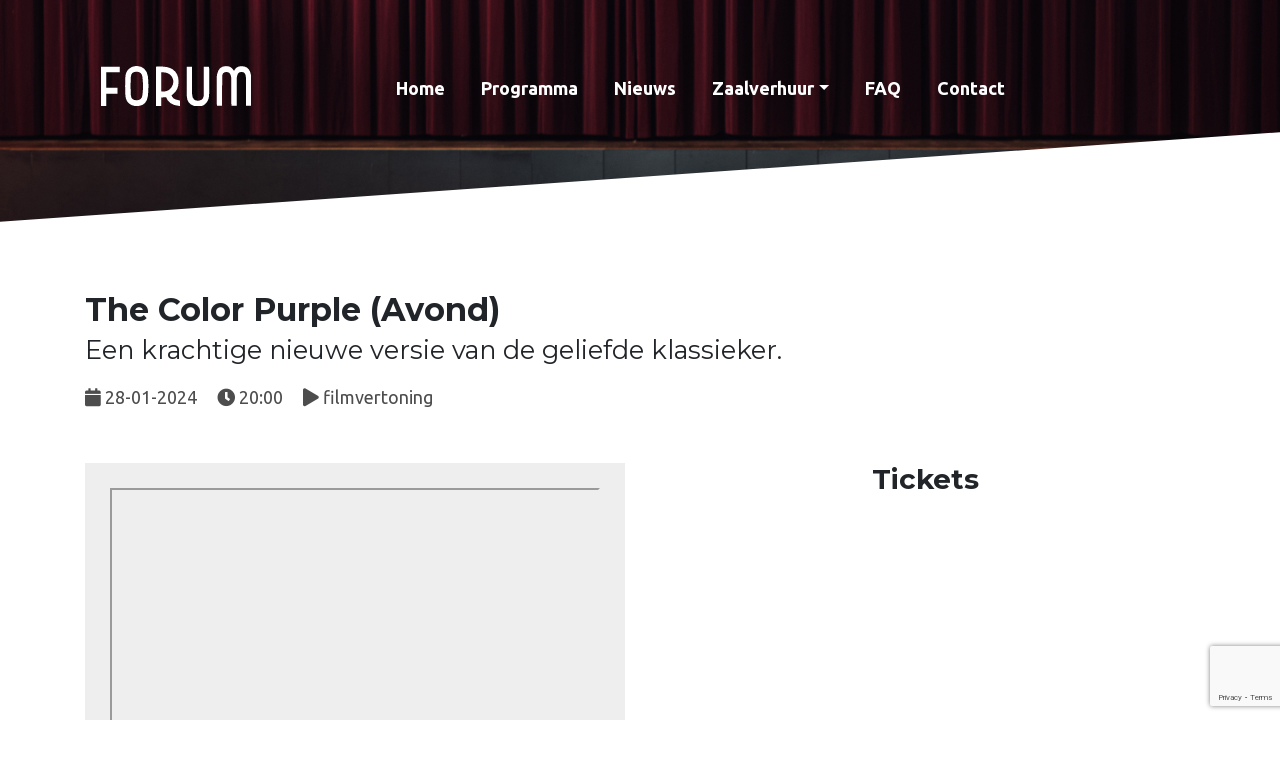

--- FILE ---
content_type: text/html; charset=UTF-8
request_url: https://forumsittard.nl/event/the-color-purple-avond-4/
body_size: 7903
content:
<!DOCTYPE html><html lang="en"><head><meta charset="utf-8"><meta name="viewport" content="width=device-width, initial-scale=1, shrink-to-fit=no"><meta http-equiv="x-ua-compatible" content="ie=edge"><link rel="apple-touch-icon" sizes="180x180" href="/wp-content/themes/forumsittard/fav/apple-touch-icon.png"><link rel="icon" type="image/png" sizes="32x32" href="/wp-content/themes/forumsittard/fav/favicon-32x32.png"><link rel="icon" type="image/png" sizes="16x16" href="/wp-content/themes/forumsittard/fav/favicon-16x16.png"><link rel="manifest" href="/wp-content/themes/forumsittard/fav/site.webmanifest"><link rel="mask-icon" href="/wp-content/themes/forumsittard/fav/safari-pinned-tab.svg" color="#5bbad5"><link rel="shortcut icon" href="/wp-content/themes/forumsittard/fav/favicon.ico"><meta name="msapplication-TileColor" content="#da532c"><meta name="msapplication-config" content="/wp-content/themes/forumsittard/fav/browserconfig.xml"><meta name="theme-color" content="#ffffff"> <script src="https://app.stager.co/public/shop/shop-widget-bundle.js"></script> <link rel="stylesheet" type="text/css" href="https://app.stager.co/public/shop/shop-widget.css"><link media="all" href="https://forumsittard.nl/wp-content/cache/autoptimize/css/autoptimize_5959337b1446047f0f2ae40899e920f3.css" rel="stylesheet"><link media="screen" href="https://forumsittard.nl/wp-content/cache/autoptimize/css/autoptimize_bc24526d9e32ffc66a4e41ba110158a2.css" rel="stylesheet"><title> The Color Purple (Avond) | Forum Sittard</title><link rel="pingback" href="https://forumsittard.nl/xmlrpc.php" /><link rel="shortcut icon" href="https://forumsittard.nl/wp-content/themes/forumsittard/img/favicon.ico"/><meta name='robots' content='index, follow, max-image-preview:large, max-snippet:-1, max-video-preview:-1' /><link rel="canonical" href="https://forumsittard.nl/event/the-color-purple-avond-4/" /><meta property="og:locale" content="nl_NL" /><meta property="og:type" content="article" /><meta property="og:title" content="The Color Purple (Avond) | Forum Sittard" /><meta property="og:description" content="The Color Purple Warner Bros. Pictures nodigt je uit om deel uit te maken van het meeslepende verhaal van drie vrouwen, van wie de levens onlosmakelijk met elkaar verbonden zijn, in The Color Purple. Deze krachtige nieuwe versie van de geliefde klassieker wordt geregisseerd door Blitz Bazawule, de veelzijdige artiest die hoge ogen scoorde met [&hellip;]" /><meta property="og:url" content="https://forumsittard.nl/event/the-color-purple-avond-4/" /><meta property="og:site_name" content="Forum Sittard" /><meta property="article:publisher" content="https://www.facebook.com/ForumSittard/" /><meta property="article:modified_time" content="2024-01-28T12:40:44+00:00" /><meta property="og:image" content="https://forumsittard.nl/wp-content/uploads/2023/12/The-Color-Purple_st_2_jpg_sd-low_2023-Warner-Bros-Entertainment-Inc-All-Rights-Reserved-Photo-Credit.jpg" /><meta property="og:image:width" content="1333" /><meta property="og:image:height" content="750" /><meta property="og:image:type" content="image/jpeg" /><meta name="twitter:card" content="summary_large_image" /><meta name="twitter:label1" content="Geschatte leestijd" /><meta name="twitter:data1" content="1 minuut" /> <script type="application/ld+json" class="yoast-schema-graph">{"@context":"https://schema.org","@graph":[{"@type":"WebPage","@id":"https://forumsittard.nl/event/the-color-purple-avond-4/","url":"https://forumsittard.nl/event/the-color-purple-avond-4/","name":"The Color Purple (Avond) | Forum Sittard","isPartOf":{"@id":"https://forumsittard.nl/#website"},"primaryImageOfPage":{"@id":"https://forumsittard.nl/event/the-color-purple-avond-4/#primaryimage"},"image":{"@id":"https://forumsittard.nl/event/the-color-purple-avond-4/#primaryimage"},"thumbnailUrl":"https://forumsittard.nl/wp-content/uploads/2023/12/The-Color-Purple_st_2_jpg_sd-low_2023-Warner-Bros-Entertainment-Inc-All-Rights-Reserved-Photo-Credit.jpg","datePublished":"2024-01-28T19:00:00+00:00","dateModified":"2024-01-28T12:40:44+00:00","breadcrumb":{"@id":"https://forumsittard.nl/event/the-color-purple-avond-4/#breadcrumb"},"inLanguage":"nl-NL","potentialAction":[{"@type":"ReadAction","target":["https://forumsittard.nl/event/the-color-purple-avond-4/"]}]},{"@type":"ImageObject","inLanguage":"nl-NL","@id":"https://forumsittard.nl/event/the-color-purple-avond-4/#primaryimage","url":"https://forumsittard.nl/wp-content/uploads/2023/12/The-Color-Purple_st_2_jpg_sd-low_2023-Warner-Bros-Entertainment-Inc-All-Rights-Reserved-Photo-Credit.jpg","contentUrl":"https://forumsittard.nl/wp-content/uploads/2023/12/The-Color-Purple_st_2_jpg_sd-low_2023-Warner-Bros-Entertainment-Inc-All-Rights-Reserved-Photo-Credit.jpg","width":1333,"height":750},{"@type":"BreadcrumbList","@id":"https://forumsittard.nl/event/the-color-purple-avond-4/#breadcrumb","itemListElement":[{"@type":"ListItem","position":1,"name":"Home","item":"https://forumsittard.nl/"},{"@type":"ListItem","position":2,"name":"Evenementen","item":"https://forumsittard.nl/event/"},{"@type":"ListItem","position":3,"name":"The Color Purple (Avond)"}]},{"@type":"WebSite","@id":"https://forumsittard.nl/#website","url":"https://forumsittard.nl/","name":"Forum Sittard","description":"Welkom bij deze evenementlocatie met historie","potentialAction":[{"@type":"SearchAction","target":{"@type":"EntryPoint","urlTemplate":"https://forumsittard.nl/?s={search_term_string}"},"query-input":{"@type":"PropertyValueSpecification","valueRequired":true,"valueName":"search_term_string"}}],"inLanguage":"nl-NL"}]}</script> <link rel='dns-prefetch' href='//cdnjs.cloudflare.com' /><link rel='dns-prefetch' href='//fonts.googleapis.com' /> <script type="text/javascript">window._wpemojiSettings = {"baseUrl":"https:\/\/s.w.org\/images\/core\/emoji\/16.0.1\/72x72\/","ext":".png","svgUrl":"https:\/\/s.w.org\/images\/core\/emoji\/16.0.1\/svg\/","svgExt":".svg","source":{"concatemoji":"https:\/\/forumsittard.nl\/wp-includes\/js\/wp-emoji-release.min.js?ver=6.8.3"}};
/*! This file is auto-generated */
!function(s,n){var o,i,e;function c(e){try{var t={supportTests:e,timestamp:(new Date).valueOf()};sessionStorage.setItem(o,JSON.stringify(t))}catch(e){}}function p(e,t,n){e.clearRect(0,0,e.canvas.width,e.canvas.height),e.fillText(t,0,0);var t=new Uint32Array(e.getImageData(0,0,e.canvas.width,e.canvas.height).data),a=(e.clearRect(0,0,e.canvas.width,e.canvas.height),e.fillText(n,0,0),new Uint32Array(e.getImageData(0,0,e.canvas.width,e.canvas.height).data));return t.every(function(e,t){return e===a[t]})}function u(e,t){e.clearRect(0,0,e.canvas.width,e.canvas.height),e.fillText(t,0,0);for(var n=e.getImageData(16,16,1,1),a=0;a<n.data.length;a++)if(0!==n.data[a])return!1;return!0}function f(e,t,n,a){switch(t){case"flag":return n(e,"\ud83c\udff3\ufe0f\u200d\u26a7\ufe0f","\ud83c\udff3\ufe0f\u200b\u26a7\ufe0f")?!1:!n(e,"\ud83c\udde8\ud83c\uddf6","\ud83c\udde8\u200b\ud83c\uddf6")&&!n(e,"\ud83c\udff4\udb40\udc67\udb40\udc62\udb40\udc65\udb40\udc6e\udb40\udc67\udb40\udc7f","\ud83c\udff4\u200b\udb40\udc67\u200b\udb40\udc62\u200b\udb40\udc65\u200b\udb40\udc6e\u200b\udb40\udc67\u200b\udb40\udc7f");case"emoji":return!a(e,"\ud83e\udedf")}return!1}function g(e,t,n,a){var r="undefined"!=typeof WorkerGlobalScope&&self instanceof WorkerGlobalScope?new OffscreenCanvas(300,150):s.createElement("canvas"),o=r.getContext("2d",{willReadFrequently:!0}),i=(o.textBaseline="top",o.font="600 32px Arial",{});return e.forEach(function(e){i[e]=t(o,e,n,a)}),i}function t(e){var t=s.createElement("script");t.src=e,t.defer=!0,s.head.appendChild(t)}"undefined"!=typeof Promise&&(o="wpEmojiSettingsSupports",i=["flag","emoji"],n.supports={everything:!0,everythingExceptFlag:!0},e=new Promise(function(e){s.addEventListener("DOMContentLoaded",e,{once:!0})}),new Promise(function(t){var n=function(){try{var e=JSON.parse(sessionStorage.getItem(o));if("object"==typeof e&&"number"==typeof e.timestamp&&(new Date).valueOf()<e.timestamp+604800&&"object"==typeof e.supportTests)return e.supportTests}catch(e){}return null}();if(!n){if("undefined"!=typeof Worker&&"undefined"!=typeof OffscreenCanvas&&"undefined"!=typeof URL&&URL.createObjectURL&&"undefined"!=typeof Blob)try{var e="postMessage("+g.toString()+"("+[JSON.stringify(i),f.toString(),p.toString(),u.toString()].join(",")+"));",a=new Blob([e],{type:"text/javascript"}),r=new Worker(URL.createObjectURL(a),{name:"wpTestEmojiSupports"});return void(r.onmessage=function(e){c(n=e.data),r.terminate(),t(n)})}catch(e){}c(n=g(i,f,p,u))}t(n)}).then(function(e){for(var t in e)n.supports[t]=e[t],n.supports.everything=n.supports.everything&&n.supports[t],"flag"!==t&&(n.supports.everythingExceptFlag=n.supports.everythingExceptFlag&&n.supports[t]);n.supports.everythingExceptFlag=n.supports.everythingExceptFlag&&!n.supports.flag,n.DOMReady=!1,n.readyCallback=function(){n.DOMReady=!0}}).then(function(){return e}).then(function(){var e;n.supports.everything||(n.readyCallback(),(e=n.source||{}).concatemoji?t(e.concatemoji):e.wpemoji&&e.twemoji&&(t(e.twemoji),t(e.wpemoji)))}))}((window,document),window._wpemojiSettings);</script> <link rel='stylesheet' id='wpb-google-fonts-css' href='https://fonts.googleapis.com/css?family=Montserrat%3A300%2C400%2C700%7CUbuntu%3A300%2C400%2C700&#038;ver=6.8.3' type='text/css' media='all' /> <script type="text/javascript" src="https://forumsittard.nl/wp-includes/js/jquery/jquery.min.js?ver=3.7.1" id="jquery-core-js"></script> <script type="text/javascript" src="https://forumsittard.nl/wp-includes/js/jquery/jquery-migrate.min.js?ver=3.4.1" id="jquery-migrate-js"></script> <script></script><link rel="https://api.w.org/" href="https://forumsittard.nl/wp-json/" /><link rel="EditURI" type="application/rsd+xml" title="RSD" href="https://forumsittard.nl/xmlrpc.php?rsd" /><link rel='shortlink' href='https://forumsittard.nl/?p=7838' /><link rel="alternate" title="oEmbed (JSON)" type="application/json+oembed" href="https://forumsittard.nl/wp-json/oembed/1.0/embed?url=https%3A%2F%2Fforumsittard.nl%2Fevent%2Fthe-color-purple-avond-4%2F" /><link rel="alternate" title="oEmbed (XML)" type="text/xml+oembed" href="https://forumsittard.nl/wp-json/oembed/1.0/embed?url=https%3A%2F%2Fforumsittard.nl%2Fevent%2Fthe-color-purple-avond-4%2F&#038;format=xml" /><meta name="generator" content="Powered by WPBakery Page Builder - drag and drop page builder for WordPress."/><style type="text/css" id="wp-custom-css">div#header {

background-image: url('/wp-content/uploads/2023/06/header3.jpg');

}</style><noscript><style>.wpb_animate_when_almost_visible { opacity: 1; }</style></noscript></head><body data-rsssl=1 class="wp-singular event-template-default single single-event postid-7838 wp-theme-forumsittard the-color-purple-avond-4 wpb-js-composer js-comp-ver-7.9 vc_responsive"><div id="header"><div class="container"><div class="row p-3"><div class="col-lg-3 "> <a href="/"><img src="https://forumsittard.nl/wp-content/themes/forumsittard/images/logo.svg" width="" height="" alt="" /></a></div><div class="col-lg-9 "><nav class="navbar navbar-expand-lg navbar-dark "> <button class="navbar-toggler" type="button" data-toggle="collapse" data-target="#primaryNav" aria-controls="primaryNav" aria-expanded="false" aria-label="Toggle navigation"> <i class="fas fa-bars"></i> </button><div class="collapse navbar-collapse" id="primaryNav"><ul id="menu-hoofdmenu" class="navbar-nav mr-auto"><li id="menu-item-15" class="menu-item menu-item-type-post_type menu-item-object-page menu-item-home menu-item-15 nav-item"><a href="https://forumsittard.nl/" class="nav-link">Home</a><li id="menu-item-18" class="menu-item menu-item-type-post_type menu-item-object-page menu-item-18 nav-item"><a href="https://forumsittard.nl/programma/" class="nav-link">Programma</a><li id="menu-item-22" class="menu-item menu-item-type-custom menu-item-object-custom menu-item-22 nav-item"><a href="/category/nieuws/" class="nav-link">Nieuws</a><li id="menu-item-5103" class="menu-item menu-item-type-post_type menu-item-object-page menu-item-has-children menu-item-5103 nav-item dropdown"><a href="https://forumsittard.nl/zaalverhuur/" class="nav-link dropdown-toggle" data-toggle="dropdown">Zaalverhuur</a><div class="dropdown-menu"> <a href="https://forumsittard.nl/grote-zaal/" class="dropdown-item">Grote zaal</a><a href="https://forumsittard.nl/kleine-zaal/" class="dropdown-item">Kleine zaal</a></div><li id="menu-item-362" class="menu-item menu-item-type-custom menu-item-object-custom menu-item-362 nav-item"><a href="/faqitems/" class="nav-link">FAQ</a><li id="menu-item-16" class="menu-item menu-item-type-post_type menu-item-object-page menu-item-16 nav-item"><a href="https://forumsittard.nl/contact/" class="nav-link">Contact</a></ul></div></nav></div></div></div><div class="header-skew"></div></div><div class="content container"><div class="row mb-5"><div class="col"><h2 class="mb-0">The Color Purple (Avond)<br /> <small>Een krachtige nieuwe versie van de geliefde klassieker.</small></h2><div><ul class="programma-content-icons pt-3 pb-3"><li><i class="fas fa-calendar"></i> 28-01-2024</li><li><i class="fas fa-clock"></i> 20:00</li><li><i class="fas fa-play"></i> filmvertoning</li></ul></div></div></div><div class="row"><div class="col-lg-6"><div class="text-center text-md-left clearfix d-block d-lg-none" style="position:relative;top:-30px;"> <a class="eye_button default" href="#tickets">Tickets <i class="fas fa-angle-down fa-2x"></i></a></div><div class="event-info"> <iframe class="w-100 mb-2" style="min-height: 280px;" src="//www.youtube.com/embed/VWNIaCATwgw" allowfullscreen></iframe><p><strong>The Color Purple</strong><br /> Warner Bros. Pictures nodigt je uit om deel uit te maken van het meeslepende verhaal van drie vrouwen, van wie de levens onlosmakelijk met elkaar verbonden zijn, in The Color Purple. Deze krachtige nieuwe versie van de geliefde klassieker wordt geregisseerd door Blitz Bazawule, de veelzijdige artiest die hoge ogen scoorde met zijn eerste speelfilm The Burial of Kojo. Het sterrenteam van producenten bestaat uit Oprah Winfrey, Steven Spielberg, Scott Sanders en Quincy Jones.</p><p><strong>Cast The Color Purple</strong><br /> De hoofdrollen in “The Color Purple” worden vertolkt door de voor een Oscar genomineerde Taraji P. Henson (“The Curious Case of Benjamin Button”), winnaar van een SAG Award en voor een Tony Award genomineerde Danielle Brooks (“The Color Purple”, “Orange Is the New Black”), de voor een Tony genomineerde Emmy-winnaar Colman Domingo (“Euphoria”, “Ma Rainey’s Black Bottom”), de voor een Tony genomineerde Corey Hawkins (“Six Degrees of Separation”, “In the Heights”), de met een Oscar en een Grammy onderscheiden zangeres H.E.R. (“Judas and the Black Messiah”), de voor een Grammy genomineerde Halle Bailey (“The Little Mermaid”), de voor een Oscar genomineerde Aunjanue Ellis-Taylor (“King Richard”, “Ray”) en de met een Grammy onderscheiden zangeres Fantasia Barrino voor wie het haar eerste speelfilm is.</p><p>De muziek is van de voor een Oscar genomineerde Kris Bowers (“King Richard”, “Green Book”, korte documentaire “A Concerto Is a Conversation”).</p><p><strong>Tickets:</strong><br /> Kaarten zijn online te bestellen voor:<br /> €12,- filmticket.</p><p><strong>Tijdschema:</strong><br /> Deuren open: 19.30 uur.<br /> Start film: 20.00 uur.<br /> Verwachte eindtijd: 22:50 uur.</p><p><strong>Kijkwijzer</strong><br /> Kijkwijzer 12 jaar en ouder</p><p><strong>Let op:</strong><br /> Het Forum is een cashless locatie, het is alleen mogelijk om te pinnen. Onze bar heeft een ruim assortiment aan drankjes en snacks.</p></div></div><div class="col-lg-6"><a name="tickets"></a><h3 class="mb-4 text-center text-tickets">Tickets</h3><div id="StagerShop"></div> <script>// for live change shop ID to 350, test shop ID 7207
                                    initStagerShop({
                                        mountElementId: 'StagerShop',
                                        renderType: 'embedded',
                                        shopId: 350,
                                        width: '100%',
                                        eventId: 111370663,
                                        initialLoadPage: 'single-event',
                                        cookieBannerEnabled: false
                                    });</script> </div></div></div><div id="footer"><div class="footer-skew"></div><div class="footer-newsletter"><div class="container"><div class="row"><div class="col-md-10 offset-1"><div class="pillbg"><div class="row"><div class="col-md-6"><h2>Meld je aan voor de nieuwsbrief:</h2></div><div class="col-md-6"><div id="mc_embed_signup"><form action="https://foroxity.us17.list-manage.com/subscribe/post?u=76392fe5d470f743aa599d307&amp;id=dae52eb6e3" method="post" id="mc-embedded-subscribe-form" name="mc-embedded-subscribe-form" class="validate" target="_blank" novalidate><table width="100%"><tr><td> <input type="email" value="" name="EMAIL" class="required email" id="mce-EMAIL"><div style="position: absolute; left: -5000px;" aria-hidden="true"><input type="text" name="b_76392fe5d470f743aa599d307_dae52eb6e3" tabindex="-1" value=""></div></td><td width="20px"> <button type="submit" name="subscribe" id="mc-embedded-subscribe" class="button"><i class="fas fa-angle-right fa-lg"></i></button></td></tr></table></form></div></div></div></div></div></div></div></div><div class="footer-content"><div class="container"><div class="row"><div class="col-md-8"> <a href="/"><img src="https://forumsittard.nl/wp-content/themes/forumsittard/images/logo-donker.svg" width="" height="" alt="" /></a><div class="textwidget"><p>Een prachtige, luxe filmzaal in het hartje van Sittard. Sfeervol sinds 1929, met de technologie van nu. Winnaar European ICTA award &#8216;Best Classic Cinema of the Year&#8217; 2023.</p></div></div><div class="col-md-4"><div class="menu-footermenu-container"><ul id="menu-footermenu" class="menu"><li id="menu-item-306" class="menu-item menu-item-type-post_type menu-item-object-page menu-item-home menu-item-306"><a href="https://forumsittard.nl/">Home</a></li><li id="menu-item-305" class="menu-item menu-item-type-post_type menu-item-object-page menu-item-305"><a href="https://forumsittard.nl/programma/">Programma</a></li><li id="menu-item-304" class="menu-item menu-item-type-post_type menu-item-object-page menu-item-304"><a href="https://forumsittard.nl/zaalverhuur/">Zaalverhuur</a></li><li id="menu-item-2797" class="menu-item menu-item-type-post_type menu-item-object-page menu-item-2797"><a href="https://forumsittard.nl/privacy/">Privacy</a></li><li id="menu-item-307" class="menu-item menu-item-type-post_type menu-item-object-page menu-item-307"><a href="https://forumsittard.nl/contact/">Contact</a></li></ul></div></div></div><div class="row"><div class="col-md-8"><ul class="footer-address"><li><i class="fas fa-map-marker"></i> Engelenkampstraat 68, Sittard</li><li><i class="fas fa-phone"></i> <a href="tel:00319002228888">0900 - 2228888 (40 cpm)</a></li><li><i class="fas fa-envelope-open"></i> <a href="mailto:office@forumsittard.nl">office@forumsittard.nl</a></li></ul></div><div class="col-md-4 text-left"><ul class="footer-social"><li><a href="https://www.facebook.com/ForumSittard/" target="_blank"><i class="fab fa-facebook-square"></i></a></li></ul></div></div></div></div><div class="footer-line"></div></div> <script type="speculationrules">{"prefetch":[{"source":"document","where":{"and":[{"href_matches":"\/*"},{"not":{"href_matches":["\/wp-*.php","\/wp-admin\/*","\/wp-content\/uploads\/*","\/wp-content\/*","\/wp-content\/plugins\/*","\/wp-content\/themes\/forumsittard\/*","\/*\\?(.+)"]}},{"not":{"selector_matches":"a[rel~=\"nofollow\"]"}},{"not":{"selector_matches":".no-prefetch, .no-prefetch a"}}]},"eagerness":"conservative"}]}</script> <script type="text/javascript" src="https://forumsittard.nl/wp-includes/js/dist/hooks.min.js?ver=4d63a3d491d11ffd8ac6" id="wp-hooks-js"></script> <script type="text/javascript" src="https://forumsittard.nl/wp-includes/js/dist/i18n.min.js?ver=5e580eb46a90c2b997e6" id="wp-i18n-js"></script> <script type="text/javascript" id="wp-i18n-js-after">wp.i18n.setLocaleData( { 'text direction\u0004ltr': [ 'ltr' ] } );</script> <script type="text/javascript" src="https://forumsittard.nl/wp-content/plugins/contact-form-7/includes/swv/js/index.js?ver=6.1" id="swv-js"></script> <script type="text/javascript" id="contact-form-7-js-translations">( function( domain, translations ) {
	var localeData = translations.locale_data[ domain ] || translations.locale_data.messages;
	localeData[""].domain = domain;
	wp.i18n.setLocaleData( localeData, domain );
} )( "contact-form-7", {"translation-revision-date":"2025-06-26 09:46:55+0000","generator":"GlotPress\/4.0.1","domain":"messages","locale_data":{"messages":{"":{"domain":"messages","plural-forms":"nplurals=2; plural=n != 1;","lang":"nl"},"This contact form is placed in the wrong place.":["Dit contactformulier staat op de verkeerde plek."],"Error:":["Fout:"]}},"comment":{"reference":"includes\/js\/index.js"}} );</script> <script type="text/javascript" id="contact-form-7-js-before">var wpcf7 = {
    "api": {
        "root": "https:\/\/forumsittard.nl\/wp-json\/",
        "namespace": "contact-form-7\/v1"
    },
    "cached": 1
};</script> <script type="text/javascript" src="https://forumsittard.nl/wp-content/plugins/contact-form-7/includes/js/index.js?ver=6.1" id="contact-form-7-js"></script> <script type="text/javascript" src="//cdnjs.cloudflare.com/ajax/libs/popper.js/1.12.3/umd/popper.min.js?ver=1.12.3" id="popper-js"></script> <script type="text/javascript" src="https://forumsittard.nl/wp-content/themes/forumsittard/js/bootstrap.min.js?ver=3.3.7" id="bootstrap-js"></script> <script type="text/javascript" src="https://forumsittard.nl/wp-content/themes/forumsittard/js/site.js?ver=0.0.1" id="site-js"></script> <script type="text/javascript" src="https://www.google.com/recaptcha/api.js?render=6LcBWGQfAAAAANAh374865lghAqSnrqt9UJR79iZ&amp;ver=3.0" id="google-recaptcha-js"></script> <script type="text/javascript" src="https://forumsittard.nl/wp-includes/js/dist/vendor/wp-polyfill.min.js?ver=3.15.0" id="wp-polyfill-js"></script> <script type="text/javascript" id="wpcf7-recaptcha-js-before">var wpcf7_recaptcha = {
    "sitekey": "6LcBWGQfAAAAANAh374865lghAqSnrqt9UJR79iZ",
    "actions": {
        "homepage": "homepage",
        "contactform": "contactform"
    }
};</script> <script type="text/javascript" src="https://forumsittard.nl/wp-content/plugins/contact-form-7/modules/recaptcha/index.js?ver=6.1" id="wpcf7-recaptcha-js"></script> <script></script> <script type="text/javascript">// Set to the same value as the web property used on the site
            var gaProperty = 'UA-133433078-1';

            // Disable tracking if the opt-out cookie exists.
            var disableStr = 'ga-disable-' + gaProperty;
            if (document.cookie.indexOf(disableStr + '=true') > -1) {
                window[disableStr] = true;
            }

            // Opt-out function
            function gaOptout() {
                document.cookie = disableStr + '=true; expires=Thu, 31 Dec 2099 23:59:59 UTC; path=/';
                window[disableStr] = true;
                alert('Je bent afgemeld voor Google Analytics');
            }</script>  <script>(function(i,s,o,g,r,a,m){i['GoogleAnalyticsObject']=r;i[r]=i[r]||function(){
                (i[r].q=i[r].q||[]).push(arguments)},i[r].l=1*new Date();a=s.createElement(o),
                m=s.getElementsByTagName(o)[0];a.async=1;a.src=g;m.parentNode.insertBefore(a,m)
            })(window,document,'script','https://www.google-analytics.com/analytics.js','ga');

            ga('create', 'UA-133433078-1', 'auto');
            ga('set', 'anonymizeIp', true);
            ga('send', 'pageview');</script> </body></html>
<!-- *´¨)
     ¸.•´¸.•*´¨) ¸.•*¨)
     (¸.•´ (¸.•` ¤ Comet Cache is Fully Functional ¤ ´¨) -->

<!-- Cache File Version Salt:       n/a -->

<!-- Cache File URL:                https://forumsittard.nl/event/the-color-purple-avond-4/ -->
<!-- Cache File Path:               /cache/comet-cache/cache/https/forumsittard-nl/event/the-color-purple-avond-4.html -->

<!-- Cache File Generated Via:      HTTP request -->
<!-- Cache File Generated On:       Jan 21st, 2026 @ 1:05 pm UTC -->
<!-- Cache File Generated In:       0.46680 seconds -->

<!-- Cache File Expires On:         Jan 21st, 2026 @ 1:20 pm UTC -->
<!-- Cache File Auto-Rebuild On:    Jan 21st, 2026 @ 1:20 pm UTC -->

--- FILE ---
content_type: text/html; charset=utf-8
request_url: https://www.google.com/recaptcha/api2/anchor?ar=1&k=6LcBWGQfAAAAANAh374865lghAqSnrqt9UJR79iZ&co=aHR0cHM6Ly9mb3J1bXNpdHRhcmQubmw6NDQz&hl=en&v=PoyoqOPhxBO7pBk68S4YbpHZ&size=invisible&anchor-ms=20000&execute-ms=30000&cb=h0aena9twv3u
body_size: 48730
content:
<!DOCTYPE HTML><html dir="ltr" lang="en"><head><meta http-equiv="Content-Type" content="text/html; charset=UTF-8">
<meta http-equiv="X-UA-Compatible" content="IE=edge">
<title>reCAPTCHA</title>
<style type="text/css">
/* cyrillic-ext */
@font-face {
  font-family: 'Roboto';
  font-style: normal;
  font-weight: 400;
  font-stretch: 100%;
  src: url(//fonts.gstatic.com/s/roboto/v48/KFO7CnqEu92Fr1ME7kSn66aGLdTylUAMa3GUBHMdazTgWw.woff2) format('woff2');
  unicode-range: U+0460-052F, U+1C80-1C8A, U+20B4, U+2DE0-2DFF, U+A640-A69F, U+FE2E-FE2F;
}
/* cyrillic */
@font-face {
  font-family: 'Roboto';
  font-style: normal;
  font-weight: 400;
  font-stretch: 100%;
  src: url(//fonts.gstatic.com/s/roboto/v48/KFO7CnqEu92Fr1ME7kSn66aGLdTylUAMa3iUBHMdazTgWw.woff2) format('woff2');
  unicode-range: U+0301, U+0400-045F, U+0490-0491, U+04B0-04B1, U+2116;
}
/* greek-ext */
@font-face {
  font-family: 'Roboto';
  font-style: normal;
  font-weight: 400;
  font-stretch: 100%;
  src: url(//fonts.gstatic.com/s/roboto/v48/KFO7CnqEu92Fr1ME7kSn66aGLdTylUAMa3CUBHMdazTgWw.woff2) format('woff2');
  unicode-range: U+1F00-1FFF;
}
/* greek */
@font-face {
  font-family: 'Roboto';
  font-style: normal;
  font-weight: 400;
  font-stretch: 100%;
  src: url(//fonts.gstatic.com/s/roboto/v48/KFO7CnqEu92Fr1ME7kSn66aGLdTylUAMa3-UBHMdazTgWw.woff2) format('woff2');
  unicode-range: U+0370-0377, U+037A-037F, U+0384-038A, U+038C, U+038E-03A1, U+03A3-03FF;
}
/* math */
@font-face {
  font-family: 'Roboto';
  font-style: normal;
  font-weight: 400;
  font-stretch: 100%;
  src: url(//fonts.gstatic.com/s/roboto/v48/KFO7CnqEu92Fr1ME7kSn66aGLdTylUAMawCUBHMdazTgWw.woff2) format('woff2');
  unicode-range: U+0302-0303, U+0305, U+0307-0308, U+0310, U+0312, U+0315, U+031A, U+0326-0327, U+032C, U+032F-0330, U+0332-0333, U+0338, U+033A, U+0346, U+034D, U+0391-03A1, U+03A3-03A9, U+03B1-03C9, U+03D1, U+03D5-03D6, U+03F0-03F1, U+03F4-03F5, U+2016-2017, U+2034-2038, U+203C, U+2040, U+2043, U+2047, U+2050, U+2057, U+205F, U+2070-2071, U+2074-208E, U+2090-209C, U+20D0-20DC, U+20E1, U+20E5-20EF, U+2100-2112, U+2114-2115, U+2117-2121, U+2123-214F, U+2190, U+2192, U+2194-21AE, U+21B0-21E5, U+21F1-21F2, U+21F4-2211, U+2213-2214, U+2216-22FF, U+2308-230B, U+2310, U+2319, U+231C-2321, U+2336-237A, U+237C, U+2395, U+239B-23B7, U+23D0, U+23DC-23E1, U+2474-2475, U+25AF, U+25B3, U+25B7, U+25BD, U+25C1, U+25CA, U+25CC, U+25FB, U+266D-266F, U+27C0-27FF, U+2900-2AFF, U+2B0E-2B11, U+2B30-2B4C, U+2BFE, U+3030, U+FF5B, U+FF5D, U+1D400-1D7FF, U+1EE00-1EEFF;
}
/* symbols */
@font-face {
  font-family: 'Roboto';
  font-style: normal;
  font-weight: 400;
  font-stretch: 100%;
  src: url(//fonts.gstatic.com/s/roboto/v48/KFO7CnqEu92Fr1ME7kSn66aGLdTylUAMaxKUBHMdazTgWw.woff2) format('woff2');
  unicode-range: U+0001-000C, U+000E-001F, U+007F-009F, U+20DD-20E0, U+20E2-20E4, U+2150-218F, U+2190, U+2192, U+2194-2199, U+21AF, U+21E6-21F0, U+21F3, U+2218-2219, U+2299, U+22C4-22C6, U+2300-243F, U+2440-244A, U+2460-24FF, U+25A0-27BF, U+2800-28FF, U+2921-2922, U+2981, U+29BF, U+29EB, U+2B00-2BFF, U+4DC0-4DFF, U+FFF9-FFFB, U+10140-1018E, U+10190-1019C, U+101A0, U+101D0-101FD, U+102E0-102FB, U+10E60-10E7E, U+1D2C0-1D2D3, U+1D2E0-1D37F, U+1F000-1F0FF, U+1F100-1F1AD, U+1F1E6-1F1FF, U+1F30D-1F30F, U+1F315, U+1F31C, U+1F31E, U+1F320-1F32C, U+1F336, U+1F378, U+1F37D, U+1F382, U+1F393-1F39F, U+1F3A7-1F3A8, U+1F3AC-1F3AF, U+1F3C2, U+1F3C4-1F3C6, U+1F3CA-1F3CE, U+1F3D4-1F3E0, U+1F3ED, U+1F3F1-1F3F3, U+1F3F5-1F3F7, U+1F408, U+1F415, U+1F41F, U+1F426, U+1F43F, U+1F441-1F442, U+1F444, U+1F446-1F449, U+1F44C-1F44E, U+1F453, U+1F46A, U+1F47D, U+1F4A3, U+1F4B0, U+1F4B3, U+1F4B9, U+1F4BB, U+1F4BF, U+1F4C8-1F4CB, U+1F4D6, U+1F4DA, U+1F4DF, U+1F4E3-1F4E6, U+1F4EA-1F4ED, U+1F4F7, U+1F4F9-1F4FB, U+1F4FD-1F4FE, U+1F503, U+1F507-1F50B, U+1F50D, U+1F512-1F513, U+1F53E-1F54A, U+1F54F-1F5FA, U+1F610, U+1F650-1F67F, U+1F687, U+1F68D, U+1F691, U+1F694, U+1F698, U+1F6AD, U+1F6B2, U+1F6B9-1F6BA, U+1F6BC, U+1F6C6-1F6CF, U+1F6D3-1F6D7, U+1F6E0-1F6EA, U+1F6F0-1F6F3, U+1F6F7-1F6FC, U+1F700-1F7FF, U+1F800-1F80B, U+1F810-1F847, U+1F850-1F859, U+1F860-1F887, U+1F890-1F8AD, U+1F8B0-1F8BB, U+1F8C0-1F8C1, U+1F900-1F90B, U+1F93B, U+1F946, U+1F984, U+1F996, U+1F9E9, U+1FA00-1FA6F, U+1FA70-1FA7C, U+1FA80-1FA89, U+1FA8F-1FAC6, U+1FACE-1FADC, U+1FADF-1FAE9, U+1FAF0-1FAF8, U+1FB00-1FBFF;
}
/* vietnamese */
@font-face {
  font-family: 'Roboto';
  font-style: normal;
  font-weight: 400;
  font-stretch: 100%;
  src: url(//fonts.gstatic.com/s/roboto/v48/KFO7CnqEu92Fr1ME7kSn66aGLdTylUAMa3OUBHMdazTgWw.woff2) format('woff2');
  unicode-range: U+0102-0103, U+0110-0111, U+0128-0129, U+0168-0169, U+01A0-01A1, U+01AF-01B0, U+0300-0301, U+0303-0304, U+0308-0309, U+0323, U+0329, U+1EA0-1EF9, U+20AB;
}
/* latin-ext */
@font-face {
  font-family: 'Roboto';
  font-style: normal;
  font-weight: 400;
  font-stretch: 100%;
  src: url(//fonts.gstatic.com/s/roboto/v48/KFO7CnqEu92Fr1ME7kSn66aGLdTylUAMa3KUBHMdazTgWw.woff2) format('woff2');
  unicode-range: U+0100-02BA, U+02BD-02C5, U+02C7-02CC, U+02CE-02D7, U+02DD-02FF, U+0304, U+0308, U+0329, U+1D00-1DBF, U+1E00-1E9F, U+1EF2-1EFF, U+2020, U+20A0-20AB, U+20AD-20C0, U+2113, U+2C60-2C7F, U+A720-A7FF;
}
/* latin */
@font-face {
  font-family: 'Roboto';
  font-style: normal;
  font-weight: 400;
  font-stretch: 100%;
  src: url(//fonts.gstatic.com/s/roboto/v48/KFO7CnqEu92Fr1ME7kSn66aGLdTylUAMa3yUBHMdazQ.woff2) format('woff2');
  unicode-range: U+0000-00FF, U+0131, U+0152-0153, U+02BB-02BC, U+02C6, U+02DA, U+02DC, U+0304, U+0308, U+0329, U+2000-206F, U+20AC, U+2122, U+2191, U+2193, U+2212, U+2215, U+FEFF, U+FFFD;
}
/* cyrillic-ext */
@font-face {
  font-family: 'Roboto';
  font-style: normal;
  font-weight: 500;
  font-stretch: 100%;
  src: url(//fonts.gstatic.com/s/roboto/v48/KFO7CnqEu92Fr1ME7kSn66aGLdTylUAMa3GUBHMdazTgWw.woff2) format('woff2');
  unicode-range: U+0460-052F, U+1C80-1C8A, U+20B4, U+2DE0-2DFF, U+A640-A69F, U+FE2E-FE2F;
}
/* cyrillic */
@font-face {
  font-family: 'Roboto';
  font-style: normal;
  font-weight: 500;
  font-stretch: 100%;
  src: url(//fonts.gstatic.com/s/roboto/v48/KFO7CnqEu92Fr1ME7kSn66aGLdTylUAMa3iUBHMdazTgWw.woff2) format('woff2');
  unicode-range: U+0301, U+0400-045F, U+0490-0491, U+04B0-04B1, U+2116;
}
/* greek-ext */
@font-face {
  font-family: 'Roboto';
  font-style: normal;
  font-weight: 500;
  font-stretch: 100%;
  src: url(//fonts.gstatic.com/s/roboto/v48/KFO7CnqEu92Fr1ME7kSn66aGLdTylUAMa3CUBHMdazTgWw.woff2) format('woff2');
  unicode-range: U+1F00-1FFF;
}
/* greek */
@font-face {
  font-family: 'Roboto';
  font-style: normal;
  font-weight: 500;
  font-stretch: 100%;
  src: url(//fonts.gstatic.com/s/roboto/v48/KFO7CnqEu92Fr1ME7kSn66aGLdTylUAMa3-UBHMdazTgWw.woff2) format('woff2');
  unicode-range: U+0370-0377, U+037A-037F, U+0384-038A, U+038C, U+038E-03A1, U+03A3-03FF;
}
/* math */
@font-face {
  font-family: 'Roboto';
  font-style: normal;
  font-weight: 500;
  font-stretch: 100%;
  src: url(//fonts.gstatic.com/s/roboto/v48/KFO7CnqEu92Fr1ME7kSn66aGLdTylUAMawCUBHMdazTgWw.woff2) format('woff2');
  unicode-range: U+0302-0303, U+0305, U+0307-0308, U+0310, U+0312, U+0315, U+031A, U+0326-0327, U+032C, U+032F-0330, U+0332-0333, U+0338, U+033A, U+0346, U+034D, U+0391-03A1, U+03A3-03A9, U+03B1-03C9, U+03D1, U+03D5-03D6, U+03F0-03F1, U+03F4-03F5, U+2016-2017, U+2034-2038, U+203C, U+2040, U+2043, U+2047, U+2050, U+2057, U+205F, U+2070-2071, U+2074-208E, U+2090-209C, U+20D0-20DC, U+20E1, U+20E5-20EF, U+2100-2112, U+2114-2115, U+2117-2121, U+2123-214F, U+2190, U+2192, U+2194-21AE, U+21B0-21E5, U+21F1-21F2, U+21F4-2211, U+2213-2214, U+2216-22FF, U+2308-230B, U+2310, U+2319, U+231C-2321, U+2336-237A, U+237C, U+2395, U+239B-23B7, U+23D0, U+23DC-23E1, U+2474-2475, U+25AF, U+25B3, U+25B7, U+25BD, U+25C1, U+25CA, U+25CC, U+25FB, U+266D-266F, U+27C0-27FF, U+2900-2AFF, U+2B0E-2B11, U+2B30-2B4C, U+2BFE, U+3030, U+FF5B, U+FF5D, U+1D400-1D7FF, U+1EE00-1EEFF;
}
/* symbols */
@font-face {
  font-family: 'Roboto';
  font-style: normal;
  font-weight: 500;
  font-stretch: 100%;
  src: url(//fonts.gstatic.com/s/roboto/v48/KFO7CnqEu92Fr1ME7kSn66aGLdTylUAMaxKUBHMdazTgWw.woff2) format('woff2');
  unicode-range: U+0001-000C, U+000E-001F, U+007F-009F, U+20DD-20E0, U+20E2-20E4, U+2150-218F, U+2190, U+2192, U+2194-2199, U+21AF, U+21E6-21F0, U+21F3, U+2218-2219, U+2299, U+22C4-22C6, U+2300-243F, U+2440-244A, U+2460-24FF, U+25A0-27BF, U+2800-28FF, U+2921-2922, U+2981, U+29BF, U+29EB, U+2B00-2BFF, U+4DC0-4DFF, U+FFF9-FFFB, U+10140-1018E, U+10190-1019C, U+101A0, U+101D0-101FD, U+102E0-102FB, U+10E60-10E7E, U+1D2C0-1D2D3, U+1D2E0-1D37F, U+1F000-1F0FF, U+1F100-1F1AD, U+1F1E6-1F1FF, U+1F30D-1F30F, U+1F315, U+1F31C, U+1F31E, U+1F320-1F32C, U+1F336, U+1F378, U+1F37D, U+1F382, U+1F393-1F39F, U+1F3A7-1F3A8, U+1F3AC-1F3AF, U+1F3C2, U+1F3C4-1F3C6, U+1F3CA-1F3CE, U+1F3D4-1F3E0, U+1F3ED, U+1F3F1-1F3F3, U+1F3F5-1F3F7, U+1F408, U+1F415, U+1F41F, U+1F426, U+1F43F, U+1F441-1F442, U+1F444, U+1F446-1F449, U+1F44C-1F44E, U+1F453, U+1F46A, U+1F47D, U+1F4A3, U+1F4B0, U+1F4B3, U+1F4B9, U+1F4BB, U+1F4BF, U+1F4C8-1F4CB, U+1F4D6, U+1F4DA, U+1F4DF, U+1F4E3-1F4E6, U+1F4EA-1F4ED, U+1F4F7, U+1F4F9-1F4FB, U+1F4FD-1F4FE, U+1F503, U+1F507-1F50B, U+1F50D, U+1F512-1F513, U+1F53E-1F54A, U+1F54F-1F5FA, U+1F610, U+1F650-1F67F, U+1F687, U+1F68D, U+1F691, U+1F694, U+1F698, U+1F6AD, U+1F6B2, U+1F6B9-1F6BA, U+1F6BC, U+1F6C6-1F6CF, U+1F6D3-1F6D7, U+1F6E0-1F6EA, U+1F6F0-1F6F3, U+1F6F7-1F6FC, U+1F700-1F7FF, U+1F800-1F80B, U+1F810-1F847, U+1F850-1F859, U+1F860-1F887, U+1F890-1F8AD, U+1F8B0-1F8BB, U+1F8C0-1F8C1, U+1F900-1F90B, U+1F93B, U+1F946, U+1F984, U+1F996, U+1F9E9, U+1FA00-1FA6F, U+1FA70-1FA7C, U+1FA80-1FA89, U+1FA8F-1FAC6, U+1FACE-1FADC, U+1FADF-1FAE9, U+1FAF0-1FAF8, U+1FB00-1FBFF;
}
/* vietnamese */
@font-face {
  font-family: 'Roboto';
  font-style: normal;
  font-weight: 500;
  font-stretch: 100%;
  src: url(//fonts.gstatic.com/s/roboto/v48/KFO7CnqEu92Fr1ME7kSn66aGLdTylUAMa3OUBHMdazTgWw.woff2) format('woff2');
  unicode-range: U+0102-0103, U+0110-0111, U+0128-0129, U+0168-0169, U+01A0-01A1, U+01AF-01B0, U+0300-0301, U+0303-0304, U+0308-0309, U+0323, U+0329, U+1EA0-1EF9, U+20AB;
}
/* latin-ext */
@font-face {
  font-family: 'Roboto';
  font-style: normal;
  font-weight: 500;
  font-stretch: 100%;
  src: url(//fonts.gstatic.com/s/roboto/v48/KFO7CnqEu92Fr1ME7kSn66aGLdTylUAMa3KUBHMdazTgWw.woff2) format('woff2');
  unicode-range: U+0100-02BA, U+02BD-02C5, U+02C7-02CC, U+02CE-02D7, U+02DD-02FF, U+0304, U+0308, U+0329, U+1D00-1DBF, U+1E00-1E9F, U+1EF2-1EFF, U+2020, U+20A0-20AB, U+20AD-20C0, U+2113, U+2C60-2C7F, U+A720-A7FF;
}
/* latin */
@font-face {
  font-family: 'Roboto';
  font-style: normal;
  font-weight: 500;
  font-stretch: 100%;
  src: url(//fonts.gstatic.com/s/roboto/v48/KFO7CnqEu92Fr1ME7kSn66aGLdTylUAMa3yUBHMdazQ.woff2) format('woff2');
  unicode-range: U+0000-00FF, U+0131, U+0152-0153, U+02BB-02BC, U+02C6, U+02DA, U+02DC, U+0304, U+0308, U+0329, U+2000-206F, U+20AC, U+2122, U+2191, U+2193, U+2212, U+2215, U+FEFF, U+FFFD;
}
/* cyrillic-ext */
@font-face {
  font-family: 'Roboto';
  font-style: normal;
  font-weight: 900;
  font-stretch: 100%;
  src: url(//fonts.gstatic.com/s/roboto/v48/KFO7CnqEu92Fr1ME7kSn66aGLdTylUAMa3GUBHMdazTgWw.woff2) format('woff2');
  unicode-range: U+0460-052F, U+1C80-1C8A, U+20B4, U+2DE0-2DFF, U+A640-A69F, U+FE2E-FE2F;
}
/* cyrillic */
@font-face {
  font-family: 'Roboto';
  font-style: normal;
  font-weight: 900;
  font-stretch: 100%;
  src: url(//fonts.gstatic.com/s/roboto/v48/KFO7CnqEu92Fr1ME7kSn66aGLdTylUAMa3iUBHMdazTgWw.woff2) format('woff2');
  unicode-range: U+0301, U+0400-045F, U+0490-0491, U+04B0-04B1, U+2116;
}
/* greek-ext */
@font-face {
  font-family: 'Roboto';
  font-style: normal;
  font-weight: 900;
  font-stretch: 100%;
  src: url(//fonts.gstatic.com/s/roboto/v48/KFO7CnqEu92Fr1ME7kSn66aGLdTylUAMa3CUBHMdazTgWw.woff2) format('woff2');
  unicode-range: U+1F00-1FFF;
}
/* greek */
@font-face {
  font-family: 'Roboto';
  font-style: normal;
  font-weight: 900;
  font-stretch: 100%;
  src: url(//fonts.gstatic.com/s/roboto/v48/KFO7CnqEu92Fr1ME7kSn66aGLdTylUAMa3-UBHMdazTgWw.woff2) format('woff2');
  unicode-range: U+0370-0377, U+037A-037F, U+0384-038A, U+038C, U+038E-03A1, U+03A3-03FF;
}
/* math */
@font-face {
  font-family: 'Roboto';
  font-style: normal;
  font-weight: 900;
  font-stretch: 100%;
  src: url(//fonts.gstatic.com/s/roboto/v48/KFO7CnqEu92Fr1ME7kSn66aGLdTylUAMawCUBHMdazTgWw.woff2) format('woff2');
  unicode-range: U+0302-0303, U+0305, U+0307-0308, U+0310, U+0312, U+0315, U+031A, U+0326-0327, U+032C, U+032F-0330, U+0332-0333, U+0338, U+033A, U+0346, U+034D, U+0391-03A1, U+03A3-03A9, U+03B1-03C9, U+03D1, U+03D5-03D6, U+03F0-03F1, U+03F4-03F5, U+2016-2017, U+2034-2038, U+203C, U+2040, U+2043, U+2047, U+2050, U+2057, U+205F, U+2070-2071, U+2074-208E, U+2090-209C, U+20D0-20DC, U+20E1, U+20E5-20EF, U+2100-2112, U+2114-2115, U+2117-2121, U+2123-214F, U+2190, U+2192, U+2194-21AE, U+21B0-21E5, U+21F1-21F2, U+21F4-2211, U+2213-2214, U+2216-22FF, U+2308-230B, U+2310, U+2319, U+231C-2321, U+2336-237A, U+237C, U+2395, U+239B-23B7, U+23D0, U+23DC-23E1, U+2474-2475, U+25AF, U+25B3, U+25B7, U+25BD, U+25C1, U+25CA, U+25CC, U+25FB, U+266D-266F, U+27C0-27FF, U+2900-2AFF, U+2B0E-2B11, U+2B30-2B4C, U+2BFE, U+3030, U+FF5B, U+FF5D, U+1D400-1D7FF, U+1EE00-1EEFF;
}
/* symbols */
@font-face {
  font-family: 'Roboto';
  font-style: normal;
  font-weight: 900;
  font-stretch: 100%;
  src: url(//fonts.gstatic.com/s/roboto/v48/KFO7CnqEu92Fr1ME7kSn66aGLdTylUAMaxKUBHMdazTgWw.woff2) format('woff2');
  unicode-range: U+0001-000C, U+000E-001F, U+007F-009F, U+20DD-20E0, U+20E2-20E4, U+2150-218F, U+2190, U+2192, U+2194-2199, U+21AF, U+21E6-21F0, U+21F3, U+2218-2219, U+2299, U+22C4-22C6, U+2300-243F, U+2440-244A, U+2460-24FF, U+25A0-27BF, U+2800-28FF, U+2921-2922, U+2981, U+29BF, U+29EB, U+2B00-2BFF, U+4DC0-4DFF, U+FFF9-FFFB, U+10140-1018E, U+10190-1019C, U+101A0, U+101D0-101FD, U+102E0-102FB, U+10E60-10E7E, U+1D2C0-1D2D3, U+1D2E0-1D37F, U+1F000-1F0FF, U+1F100-1F1AD, U+1F1E6-1F1FF, U+1F30D-1F30F, U+1F315, U+1F31C, U+1F31E, U+1F320-1F32C, U+1F336, U+1F378, U+1F37D, U+1F382, U+1F393-1F39F, U+1F3A7-1F3A8, U+1F3AC-1F3AF, U+1F3C2, U+1F3C4-1F3C6, U+1F3CA-1F3CE, U+1F3D4-1F3E0, U+1F3ED, U+1F3F1-1F3F3, U+1F3F5-1F3F7, U+1F408, U+1F415, U+1F41F, U+1F426, U+1F43F, U+1F441-1F442, U+1F444, U+1F446-1F449, U+1F44C-1F44E, U+1F453, U+1F46A, U+1F47D, U+1F4A3, U+1F4B0, U+1F4B3, U+1F4B9, U+1F4BB, U+1F4BF, U+1F4C8-1F4CB, U+1F4D6, U+1F4DA, U+1F4DF, U+1F4E3-1F4E6, U+1F4EA-1F4ED, U+1F4F7, U+1F4F9-1F4FB, U+1F4FD-1F4FE, U+1F503, U+1F507-1F50B, U+1F50D, U+1F512-1F513, U+1F53E-1F54A, U+1F54F-1F5FA, U+1F610, U+1F650-1F67F, U+1F687, U+1F68D, U+1F691, U+1F694, U+1F698, U+1F6AD, U+1F6B2, U+1F6B9-1F6BA, U+1F6BC, U+1F6C6-1F6CF, U+1F6D3-1F6D7, U+1F6E0-1F6EA, U+1F6F0-1F6F3, U+1F6F7-1F6FC, U+1F700-1F7FF, U+1F800-1F80B, U+1F810-1F847, U+1F850-1F859, U+1F860-1F887, U+1F890-1F8AD, U+1F8B0-1F8BB, U+1F8C0-1F8C1, U+1F900-1F90B, U+1F93B, U+1F946, U+1F984, U+1F996, U+1F9E9, U+1FA00-1FA6F, U+1FA70-1FA7C, U+1FA80-1FA89, U+1FA8F-1FAC6, U+1FACE-1FADC, U+1FADF-1FAE9, U+1FAF0-1FAF8, U+1FB00-1FBFF;
}
/* vietnamese */
@font-face {
  font-family: 'Roboto';
  font-style: normal;
  font-weight: 900;
  font-stretch: 100%;
  src: url(//fonts.gstatic.com/s/roboto/v48/KFO7CnqEu92Fr1ME7kSn66aGLdTylUAMa3OUBHMdazTgWw.woff2) format('woff2');
  unicode-range: U+0102-0103, U+0110-0111, U+0128-0129, U+0168-0169, U+01A0-01A1, U+01AF-01B0, U+0300-0301, U+0303-0304, U+0308-0309, U+0323, U+0329, U+1EA0-1EF9, U+20AB;
}
/* latin-ext */
@font-face {
  font-family: 'Roboto';
  font-style: normal;
  font-weight: 900;
  font-stretch: 100%;
  src: url(//fonts.gstatic.com/s/roboto/v48/KFO7CnqEu92Fr1ME7kSn66aGLdTylUAMa3KUBHMdazTgWw.woff2) format('woff2');
  unicode-range: U+0100-02BA, U+02BD-02C5, U+02C7-02CC, U+02CE-02D7, U+02DD-02FF, U+0304, U+0308, U+0329, U+1D00-1DBF, U+1E00-1E9F, U+1EF2-1EFF, U+2020, U+20A0-20AB, U+20AD-20C0, U+2113, U+2C60-2C7F, U+A720-A7FF;
}
/* latin */
@font-face {
  font-family: 'Roboto';
  font-style: normal;
  font-weight: 900;
  font-stretch: 100%;
  src: url(//fonts.gstatic.com/s/roboto/v48/KFO7CnqEu92Fr1ME7kSn66aGLdTylUAMa3yUBHMdazQ.woff2) format('woff2');
  unicode-range: U+0000-00FF, U+0131, U+0152-0153, U+02BB-02BC, U+02C6, U+02DA, U+02DC, U+0304, U+0308, U+0329, U+2000-206F, U+20AC, U+2122, U+2191, U+2193, U+2212, U+2215, U+FEFF, U+FFFD;
}

</style>
<link rel="stylesheet" type="text/css" href="https://www.gstatic.com/recaptcha/releases/PoyoqOPhxBO7pBk68S4YbpHZ/styles__ltr.css">
<script nonce="QFV3wpPbZsnllMtPLgeebg" type="text/javascript">window['__recaptcha_api'] = 'https://www.google.com/recaptcha/api2/';</script>
<script type="text/javascript" src="https://www.gstatic.com/recaptcha/releases/PoyoqOPhxBO7pBk68S4YbpHZ/recaptcha__en.js" nonce="QFV3wpPbZsnllMtPLgeebg">
      
    </script></head>
<body><div id="rc-anchor-alert" class="rc-anchor-alert"></div>
<input type="hidden" id="recaptcha-token" value="[base64]">
<script type="text/javascript" nonce="QFV3wpPbZsnllMtPLgeebg">
      recaptcha.anchor.Main.init("[\x22ainput\x22,[\x22bgdata\x22,\x22\x22,\[base64]/[base64]/MjU1Ong/[base64]/[base64]/[base64]/[base64]/[base64]/[base64]/[base64]/[base64]/[base64]/[base64]/[base64]/[base64]/[base64]/[base64]/[base64]\\u003d\x22,\[base64]\x22,\[base64]/w7tuw6BKOCcpw4zDiMKpYcOAXMKXwoJpwrnDlEvDksKuBhzDpwzCj8O+w6VhMDrDg0Nkwo4Rw6UAHlzDosOkw6J/InrCnsK/QArDplwYwo7CgCLCp3/DpAsowp3DqQvDrBdHEGhVw4zCjC/Cu8KpaQNiUsOVDVLCp8O/w6XDpDbCncKmbHlPw6JxwolLXQzCtDHDncO1w747w6bCsTvDgAhIwofDgwl9FHgwwrkVworDoMOXw7k2w5dkYcOMekwIPQJkUmnCu8KWw4APwoIFw6TDhsOnFcK6b8KeCF/Cu2HDksOlfw01KXxew5xEBW7DtsKMQ8K/wpTDnUrCncKlwrPDkcKDwprDjz7CicKiQEzDicKzwp7DsMKww4vDncOrNjPCum7DhMOFw6HCj8OZZ8KSw4DDu3k+PBMkWMO2f2pWDcO4FMONFEtRwpzCs8OyS8KPQUodwozDgEMqwqkCCsK/wq7Cu30gw4k6AMKIw5HCucOMw7HCjMKPAsKmaQZEKinDpsO7w4Euwo9jQnczw6rDlETDgsK+w6/ChMO0wqjCj8OywokAYcKrRg/Cl3DDhMOXwrlgBcKvEkzCtCfDtMOrw5jDmsKLdyfCh8K1FT3CrnsjRMOAwojDmcKRw5o2OVdbT13CtsKMw5k4QsOzIXnDtsKrUFLCscO5w7VMVsKJFcKsY8KOGsKBwrRPwrbCuh4Lwp9Rw6vDkR1+wrzCvkQNwrrDokZqFsOfwol6w6HDnnLCpl8fwonCicO/[base64]/DiMKHw5QDw5p6bXvCicK7w73DoMOuWcOID8Obwp5Bw5sMbQrDs8Ktwo3ChgkuYXjCgMO2TcKkw4BFwr/CqWxtDMOaBcKdfEPCu3YcHEbDtE3Dr8OZwqEDZMKTSsK9w49HCcKcL8Osw6HCrXfCv8Ozw7QlWsO7VTk7NMO1w6nCnMOhw4rCk2x8w7prwq/Cq3gOOyJhw4fCoCLDhl8ZUCQKEj1jw7bDrxhjAQBEaMKow64iw7zChcOvU8O+wrF3KsKtHsKFWEd+w4nDmxPDusKFwqLCnHnDqkHDtD4fdiEjQx4sWcKIw6AxwrpwFhUww5LCojlsw53CoGxCwqY5DnDClkYvw4/CocK1w7FeOlHCuGPDgcKnE8KFwoDDjHoPZsKiwrrDgsKvFGkTwqXCmMOme8OjwrjDuw/DonFnc8KIwrXDrsOfSMKCw4Bbw74qJV7ChMKPDzpMKiLCvVjCgcKrworCrMOtw4jCmMOCT8OCwojDlhTDpz7Cm1IgwoHDh8KYaMKHIsKrG20twp8NwqQSehfDqT9Ow6rCsjPCsUp+wrLDkh/[base64]/DvMOaw6E9JhcYwo1Db13ClC/[base64]/PjXConXCpBVuBAogAEHDtcKtw7Nxw6TDj8ONw5lawrPCtsOTED55woTClCzCrVRGaMOUcMKjw4bCgsKEwqDDocOjSGPDuMO/fVXDnydAS2hrwo9Xwqgjw7XCq8OgwrbDu8KhwoYcTBDDq0kvw4nCkcK4fR93wppQwrl/[base64]/DtcKLFMOiRmvCjcO6QcO/w7p+d8K4w5PCjFh0wrEXQDswwo/DhlvDv8O/wpHDl8KJPCF/w5bDh8Otwq/CjkPDqxcLwr1bW8OBR8O2wrHCvcKvwpbCq3/ClcOOf8KaJ8Kgwp3Dsk5sVGtEcMKzdsKrI8KhwovCk8O7w7csw5gqw7PCnQEpwoXCrm7Dr0PCsmvClEd4w5/DrsKCG8Kawq9SRTINwqDCosOMBkLCm0NrwoMww7hXCsKzQnowfcK8HHHDqDFfwoghwqbDisOXX8K3FsO7w7x3w5vDqsKVUMK1TsKARcKiKGYhwoPDpcKgAwbCmWPCvMKCHXw/azg4LhvCjsOfOcOEw796OMKkw7hqMlDCnB/[base64]/DjMK5ISbDrcKqZcOyw5/Chh/DkcOrcxEnNMOhTydJbMOHNGvDjwIDb8KNw5LCtcOpA1bDt1bDh8OXwpvDnMKEfsKrw5DCpirClMKew4lawrUBFTbDoD9Fwr1/wrBhIE5Qwp/[base64]/CvDZqJ8ONw5Yiw65JwqvDuyDDsjMFOMOzw455w6YYw6gSbsKwVSrChMOow7gNccO2bMKiEBjDl8KKIkIGw6Qawo/CsMKmWy/CsMO/Q8OrOsK4bcOqC8KgN8OHw43CjAtFwp1AUsOeDcKVw611w7hLUMOdRsKFeMOzHcKlw6AkAGjCiUbDvcONw7vDrsO3ScO9w6DDt8Kvw49iNcKZd8OlwqkOwqB0w4F2wqIjw5HDlsO0woLCjm9ZWcOvPsKvw55pwp/CpcK8w6E+Wjpsw4PDp15oGAfChjs9M8KEw6kVwpLCmlBbwoXDpTfDtcOKwojDrMOVw4zDp8KGwplEX8K8EQrCgMO3McK4UMKpwqUvw67DnS4gwqvDvCtxw5vDkil8YxfDiUjCt8KUw7zDqsO0w6tbGTNMw4HCssKkeMKzw7pFwp/CksOJw6LDv8KHKcO9w7zCum8lw5soVAsZw4YyXMOYfSNSwrkTwozCvmkRw5XCicKsMz4gVSvDnC7Ci8O9w6vCi8OpwpZyGgxiwoDDph3CrcKjdUdcwq/CtMK0w6MfH0Y8w6TDhkTCqcKJwpRrZsKPW8KcwpDDv3LDlMOnwqZCwpsVXsO0w4o4EcKRw5HCqcKdw5DCrFTDucK0wrxmwpVTwqlXcsOjw5BUwr3DiRQnEh3Co8OCw6Z/UxlbwobDphbCqcO8w4AmwqbCtj3Dll0/bkfDhQrDjjkTbx3DigDDjcK6w5nDnsOQw4BbbcOMYsOJw4nDvSXCvVXCoVfDrjHDonXCk8Oew70nwqJow7V8QhzCisKGwr/DkMKqw7nCnFHDnsOZw5NSJ2wSwqE8woE7dRjCgMO2w6cvw7RGA0vDsMKpMcOgY0AGw7NeHXHDg8Kwwq/CvcKcT0/CnC/CnsOeQsKlCsKpw7TCoMKdXUNTwrfCocKUEcKWMTTDvXHCnsOSw6ctf2DDmxnCgMOZw6rDvUwFQMOMw68Cw4pvwrkIYxZvGRcUw6vCqAUGL8KwwrFfwqthwq/CkMKow7zChlErwr4lwp4jb0RvwplPw4c6wojCrEpMw4XCmcK5wqdcbMKWAsOKwp9Jw4bCsg/CtcOOw6zDlcO+wq8pPsK5w6ApWsKCw7fChMKEwoNwd8K9wrBUwqjCtS3Cl8KYwr5IR8Khe3k7worCg8KuXMKiYEBYXcOtw5YYcMKwYcKrw5gLKyQgY8OnPMKuwpF+NcKpVsOuw6hnw5vDmQzDqcOEw5DCrEfDuMO0LXrCocK/MsKHFMOlwojDigV0dcKkwprDm8KHI8OtwqY7w6TCmRApw5UYcsOiwonCksO8YsO4RX/CvFASdGNuZA/CvjDClMKYSFI6wpnDmmVxwqDCs8KLw73Cv8K3LHLCvQzDhwDDsnJmEcO1DjwFwoLCnMKbDcO2PUkKUcKFw5sPw4LDmcOtaMKse27CmBXCr8K4HMOaLsK5w5Aww67CtDJ9XMKtwrAzwqFKwqBFwph8w7YMwrHDgcKsWzLDr09/RjXCowzCrzZpBj0Ywo5wwrXDgsOVw683XMK5axRmDcOgLsKcbMKHwpVkwp13RsOGAFhcwqrCmcOfwoTDozZVez3CmwNhJ8Koci3Cv2fDrDrChMKefMKCw7/Cn8OTUcOHT1nClsOkwpFXw4scSsOVwoTDmjvCm8OjTBJTwqoPwpjDjBTDlgrDpDovwrcRGhbCo8OhworDnMKQSMO0wpzCkwzDrRQvTQXCkBUFTWpywofCk8O4MMK+w5Asw4zCgXXCiMOaEmLCm8KYwoDCkGgxw5ETwo/Cn0XDtsOjwpQ+wrMqDCDDjhTCm8KBw5gIw5rCn8Kcwr/CisKGKFw4wp/DnTlhInDCpsKwFsKkZsKuwrhma8K0OMKwwpgELQ9OHxohwrHDr37CoiACFsO3OUTDo8KzCWTChcKTMcOJw613HU/CmSd1SCDDjkBpwpdswr/DjHUCw6YxCMKVWnwcEcOPw4olwpRwDAlSJMKhw5c4SsK7VMK3V8OOXBjCvsOhw496w5fDkMOawrPCt8OeSHzDr8K6KcK6CMK+A2HDtHnDr8Kmw7fDqMOqw5lMwqzDosORw43Do8OlUFpPDcKvwoVxwpbCh1ZZJW/Dt10hcsOMw77DjMOZw5QNesKfFcOdasKDw5vCoR9udcOQw5HDvnPDncOSTQQEw77DtFAANcOUUHjCosKFw5szwqZLwrvDpg9vw6XDv8O0w5/[base64]/Knl1wp3DlWljwr5xH1RiwpFpJ8KvTwzDumATwpAiZcOidMKGwp9Cw6rDvcOvJcOWCcKDWVwzw7/DlMOcGVtEVsK/[base64]/DoMK7AsO4w79EFcO2dsKpPTvDhMOnbkcawqLDj8K1QcKcTX7Dp0jDsMOUYcKDQcONRMOQw40Qw6vDtRItw5AdC8Oiw7bDmcKvVBAEwpPCnMKhTsONQGIdw4RkMMOPw4ovPsKnb8OfwrI/wrnCokU4fsKFHMO4HH3DpsOqZ8O9w6bCti4RK3FCIFkoAAsEw6fDlnpeZsOVw5LDpMOIw47DjsKMZMOmw53CscOsw4XDuzpgbsOKVAjDl8OKw68Nw6zCpMO3PcKIRAjDnRbDhFNtw6DCgsKsw79KLjYPFMO4G2zCncOXwqDDnVpnfsOIUX/DqnBLw6nCkcKbdQbDlVtzw7fCvzTCsAFRHG/[base64]/CssOMwoPDusKXwq/DhjTCs1zDksKCwqR0wofClMO0CFdZbsKGw6LDq3zDiGTCkx/Cq8KvBhNARBkAWBB1w7wPw6RawqbChMKRwo5nw4PDjXTCiHrCrgs4GMKsSB5MNsOUL8Krw5zDgsKULhRcw6HCusKTwrhvwrTDoMK4fDvCo8KFV1rDmWM6w7o7bsKcJm1swqZ5wqQDwr7DqjnCngV2w5HDvsK8w4poR8OHwpHChcKpwrnDtwbCjCdQWw7CpMO/[base64]/wqBww4fCrF3DvzMDEcODaw4KwqnDkR/ClMK0dsKZH8KqAcK8w6XDk8Kzw4NnFC4rw43Dr8Kww4TDkMKnw5oDRsKJWsO1w58lwprDkyfDosK4wp7CggbCs1RALDHDm8K5w7wrw7DDo2jCjcKGecKoGcKaw5vDs8O/w7BIwp3CmhrCvcK3w7LCoHXCnsOqDsOAEsOgRkbCrcKMSMKSPUp4wq5Bw5zDkgrCjsKEw6ZBwpQwc0sow4nDusO+w4/DgMOXwqzCjcOYw5Ixw5t4BcKOE8ODw5HCsMOkw5nDtsKPw5BTw4/DuzF2RWoueMOKw4c0worClF/DuSzDicO3wrzDjyjCiMOpwpUHw4TDs2XDshFIw6dfGMO4aMK1OxTDs8O/w6gCPsKjej8LR8Kcwrpiw6nCl3LCqcOMw7M4EnwIw6seQUhmw6wEfMORHDfDj8KwNlHCn8KLNsOvPxzCoSzCpcOgw5jCscK/JRtew5dxwptxI3FQFcO2CsKWwoPCvMOjP0nDtsOOwqwvwqobw65ZwrHCmcKCTMOWw6HChUXDnmjCm8KePcK8IRgWw7XDn8KdwrPCjVFCw6zCosK7w4hzD8K+PcOrf8OEfz4ra8O7w7zDkmU+YMKcXlcJA3nDiUPCqMKySWYww6vDulonwp4iNXDDpgRAwr/DmyzCiQkgakhhw7LCmWUnW8O0wqdXwozCvDxYw7rCpz4tc8ORUMK5IcOcMsOXQkbDpA9Aw5TCmT3DoCxGX8K3w7MkwpPDhcO/ccONQVLDnsOrcsOQccKmwr/DhsKWNxxfLsO3w43DrFXCvUcnw4cfScOlwoPCjMKqMzEZa8OxwrnDs288YsKrwqDCgWfDq8Kgw75lYT9rwo3DizXCkMOqw74AwqTDh8KywpvDpAJGY0rCuMKSbMKqwqDCq8Ktwodyw4rDr8KWOWzCmsKDXRjChcKxRSvDqyXCr8OdOxTCiD/Ch8Kow79gMsOtWMOeN8KOGDLDhMO4ccOsIcOtHMKZwrDDtsKiXw1Hw4TCjcOPV0jCqMOAKsKlI8OFwqVqwpl4dsKNw4vDmMOXYcOvFRvCkFjCncO2wrYMw51tw5dwwp3CqXvDrGfCrR/CsSzDoMO8SsOLwonCq8Ozwr/[base64]/w65SPsKucxYdXTXDhE7DgcOHw4dFE2LDpTZ0Cz9lSQkyOMOiwrzCnMO0XsOMckouM1TCqsOsNMKrDMKfw6UEVMO1wo5JGsO9woM6a1hTPnlZb2YcFcO5DQ7DrEfCryVNw5F9w4TDl8OpNEhuw79IXsOswqLCs8K7wqjCisKbw7/CjsOFRMO0w7oGwrvCmWLDvcKtVcOYZ8OJWC3DmWtrwqYZK8Ohw7LDvnVmw7geQsOmUgHCvcOxw6h1woPCumAKw4jCsn5Uw6DDry0SwqoQw6YkCErClsKmBsOSw4tqwo/CsMKnw53DnTDCnsKGTsOcwrPDksKIesKlwo3CrTPCn8OAJljDu04PV8Onwr7CjcKfLypXw49swokcM1QgE8OPwrrDrsKvwpzCrVnCrcO2w45CGjjCvcOzSsK6wpvCuAAvwr/ChMOOw512HMODw5gWUMKjPnrCocO+LVnCnArCvwTDqg7DssOCw7M1wrvDi3hOFC1Hw6vDg0jCvy11JFsdDcOPWsKZbHTDmsOkPHUdTDzDkWPDp8Ozw6IwwrHDksKhwq1fw7oqw6/CpwLDr8KZdFrCnXrCv2gWw6nDjMK1w41YccKfw6XCvFkBw5nCucKpwp8Nw5XCqWVqAsOoRyTCiMKIOsOMw5wOw741WlPDr8KfGxHChk1rwpIbY8OuwqHDvS/Cq8KHwoBVw7HDmwU2wrh8w4LCpAjDplbCusKfw6XCiHzDocKlw53DssOzwpgtwrLDsQ1fC3wVwqcVYcOkVMOkK8KWw6ImVjfCmCDDvi/DrsKaIRvDqsK0woTCpiIewr7CvsOqGRjCo0NRT8KgfwLDkGoSAUh7MsOhLEl9GVPDq03CtkHCoMKdwqDDlcKjS8KdPFfDq8OwfGJNDMKqw5l0GkfDuHZeSMKSw5XCiMOuS8OUwp/DqF7DtsOxw7o0wrXDvCbDr8Oqw41kwpcPwoHDicKRJsKOw4ZTwrPDl1zDgCF6w6zDuzvCvTXDisOeCsKwRsOqGVhIwopgwqcqwr/DnAFPayM7wphYKcKrBlsGwq/[base64]/w7cFwpc1BRUcQ8OywpLCgHTCkcOzQiLCr8KOCmwQw5FmwpF1AMKqYsKiwqwTwoDCn8Obw7Q5wqFywp09MQjDjVzDpcK6Hkoqw5vCtivCqsKlwr4pKMO3w6bCv1ErWsKqfFzChsO/DsOLw7YhwqRxw41Nwp4PM8OiHDlTwqg3w5rCmsOOF0cqw4/Do2AAXcKXw6PCpMOlw6kuFmXCq8KqccOEQCXCkwrCiEHClcK5TjLChC/[base64]/Djh7Dh8K3w5HCosK8U8Ocw7huJ0oQA3DChkTCnzJww5HDuMOibQUkMMOdwpTCnmnDri1wwpzDr3VhXsKjBxPCpQzCjMKQDcKcP2bDk8OkKsOAe8KMwoPDsiQdWgnDlU5qwqtdwoPCsMOWYsOnSsKIG8Ogwq/[base64]/w6rDu8KcWMOhw7nCrcO2EMK0wrE+w54gdxAzU8ONXMKXwrFywp0UwqR9T11OOmnDmx/DvcO1woU/w7QUwpvDpntXPXTCl0QSMcOSJGBFQMOsGcKTwrvCl8ONw5bDh08Ea8OQwqjDgcKxei/[base64]/[base64]/Co8Oyw6kFwrvDh8O9EW1nVsKdUTzCmUHDm8KrWx1IMFHDnMKiKSooIDMAwqAWw4fChmbDhsO+LcKjYGXDtsOvDQXDs8KZOUM7w7bChXzDhcKew4bDmsKMwpJqw4LDicOVcQ7DnlbCjjgLwoFlwpLDj2oTw7PCpWTCnBN3wpHDnhxBbMOjw67CuQzDpBB6wqc/w7rCvMK5w7JnMSB0KcKGX8O6DsOBwq4GwrnCr8K1w4E2Jy05OcKyKgkHOFEuwrTDlzDCqT1FMEMGw6fDnDBFw5LDjER6w67CgyzDjcKVMcKlPVMbw7/ClsKWwpbDtcOKw4/DiMOXwpzDpMKhwpvDpUnDjU4Jw45zw4jDo0bDp8K6LlkwbCYgw6BeLFNLwrUfGMO7AE9eeCzCo8K7wr3DjsKowpM1w65GwqkmdlLDtCXCg8K9SBRZwqhrT8OYWMKKwpYTTcKLwpoNw5p/ABhsw6E4wo1iecODDFLCsirCrwJFw6bClsOFwp3CnsK8wpHDkx3CllnDmsKBeMK+w4TCnsKuGsK+w7TCpw94wqVKLsKOw40WwpBjwpPCscKMCsKpwppAw40aAgnDjMO2wpTDukAZw5TDu8K+EsOawq4Qwp/[base64]/[base64]/CusK7wr7Cu8K7aybDjGfDscKCSMOyw6A9bkU7dBzDpkAjwpTDlWxORMOjwo/CnsOpUDoZwrMbwo/[base64]/TcOiPAvCrsKfV8Kbw4AZPCjDtzEpY3rDhMKGw45/F8KLdQ1/w5cGwqFSwrBEw7TCvUzCm8KXejYYdsKDYcOYe8OHOUBYw7/Dl3o0wow1HRnCucOfwpcBCmNdw5EIwqnCrMKWMMKMBS4vZEDCkMKfR8OVUsOefFk1AwrDhcOiUMOzw7jCgTPDslNxeFzDnBc/WkIbw6HDkzPDizzDoXXClMOgw5HDsMOHGMK6CcO6woh2b09EOMK2w7PCocK5RsOYcFpECcOBw4ZEw7PDtkBPwoDDrsONwrkvwrNnw6TCsDPCnk3DukPDscKxYMKgbzkUwqfDpn7DjDcraUbChynCrMOjwq7DiMOrQX5Rwo3DhsKrZ3TClMO/wqlew7xNP8KJD8OLHcKEwqB8eMOgw5VYw5HCk0V+ASJWUsODw68ebcOnZzJ7LWclSsKKacOWwocnw5B3wqBuf8OaFsKAKsOtSUrCmyxGw7tJw5TCqcOPWhVJbcOwwoUeEHbCuF3Cnz/DlB5CHS/CtRQuXsK4JcKDa0jClMKXwoTChQPDkcOnw7loWjdNwoNYw7TCo0plw73DhggtI2fDt8OBFGdjw5xaw6QdwpbCh1FNwrbDpsO6PSYgQAhQw7dfwpHDmR9ubMKyUjMLw5LCvcONbcOWO3HDmcOoBsKIwrnDjcOEDDtveEgxw7XCohMYwpTCh8Odwp/CtMKUNhnDkHhSXXcVw5bDncK2cjdlwqHCvsKTAjw/[base64]/w5B2wpPCvsOCB8OpwpNKwr09SlNIWQsJwqPDtsOpfcKjwoVQw5jDgMOdEsOBw6LCuwPCtRHDuBkKwocHIsOJwpHCoMKWw4XDmUHDhwR7QMKwcR0Zw5LDk8KyP8Onw4J2wqFLwo/[base64]/Dm8OTd8Onw77ClsObNRcaw4bDl1zCugDDuhLCgh3CqUbCpnEAWUI+woxbwr7Dj09owoXCnMOxwpDDs8Opw6Q/wrh1R8K6w5h4dANrw5MhCcO1wpk/w4wkGCMtw6Y6Ji7CusOmZHtQwqLDlhTDkMKkwovCnsKBwrjDqsKgP8K7BsOKwp0WdQFvcn/[base64]/NsKjwq46wozCkMOZwoVkwpnDvQFow7FUbsKoasKpwq8Tw4rCmcKMwq7CqkR6PjXDhlhWMMOsw6/Cvjk7MsK/D8KYw7/DnEBUBVjDuMKFMHnCsjZ/csOgw5PCm8ODdFPCvT7CrMKcFMKqMHPDvMOcbcO+wpbDpTpHwrDCocKYd8KPe8ORwqvCsDV0aBPDjBjCqzhdw54tw5HCksKrAsKBRcKdw59LJjB2wq/CrMKBw7/[base64]/CmMKrw5bCh3Yuw6DCg1RtZMO6wqF8I8KbPEwLbMOMwprDo8Kzw4/CtV7DgMKow5bDnwHCuA7Doi/CjMKHLmrDjQrCvTfDrQNnwrtbwo9IwprCiyU/wr3DomBdwqXCpkjCs2vDhz/CpcOAw6oNw4rDlMKVPBTCqFbDjzldUSXDtsO0w6vCpsK6KMOew5IlwqXCmg1yw5PDp2BRYMOVw7fDmcO6R8KCw5gXw5/DssOLbMOGwoPCiGnDhMOiM2sdEhNTw5DCsirCjMK3wrV5w4LCkcKCwr/CksKew7ABeAg/wpQ1wpxyJwoWWMKrD1PCkTlUSMOBwowGw6tZwqvCiQLDtMKeL0bDgcKhwpVKw4AoLsOYwqbCk3heT8KwwoBeSlPDtA5Qw6fDgz/DqMKnH8KVBsKqFcOYw5AQwqjCl8OLf8O6wqHCscOhVF4rwr4Nwr7Cg8O9U8O3wr9BwrrChsKrwqsoBm/CmsKPJMOBDMKpN1Njw4ooRXcUw6nDgMKLwqs8GMKfA8OWGsOxwr/DvETCkDJmw4fDmcOyw5PDqSbCgGtfw7opWW7CqwZcfcOuw755w6TDn8KtQAk9DcOQT8OCwpPDgsKyw6/[base64]/DjWzDi1wuwp1nwq4GJHwWOcKpG8OBNcOgd8OSaMOnwo/CsUvCosOkwpFLSMOAGsKWwoI/BMK4QsO8wpXCrEAdwptaEiLDjcOTT8OvPsObwr5xw5/[base64]/DsiVuIsKZVX4xwqrDlndAwoTDuxjCnlFvwpvCrjAINznDuHlHwr7Cl2/Cs8Kuw5skFMKMw5NmejvCujTDnWAENsKIwo4YZcObPgU+EjgiJDrCjDd8G8O4CsOXwqAALGUkwrYjwoDClX5DLsOsQMKuOBfDkSlpOMKHwojCgcOoFcKIw7ZRw6LCsAYcJggsSMO4I0XDp8Olw4wdPsO+wqJuO3gkwoHCpcOqwr/[base64]/DlTkRw5DCocKHw43DmMKPw6Ujw4DClsOuwo9vRDdzFRphTVXCqwFTQ0kcIXcWwrIOwp1mTsOowpwEFAHDrMOtEMK/wqgDw5AOw7vCkMKOZC8RMXXDl1Y6w5/[base64]/[base64]/w4xJKgguwqDDr8KQK8KGw5PCl8KCWW1YRMKkw5nDtcOIw5TCgsO2TBvCo8OdwqzCnW/[base64]/DlsKpTQZ+NWA3wrjCsUZTYMKOw48Pw4bClMOZDBZFw6TDuh4iw5UWGQ3CmmIoGsOhw5Jlw47DqcOOEMOCPDrDu1EiwqjCvsKnY0NRw63CrG8Vw6TCn1zCrcKywrsVY8KtwoxIecOABzvDimJkwrVOw58Vwo/CgBbDmsK2LFHDq2nDgVvDnjrDnXZ5wqR/cUvCp0TCiH4NbMKmw63DtsKdKzrDp1ZUw6DDisKjwoNWKX7DmMKEWcKQDsOHwoFCTzbCmcKjNx7DjsOvK01eQMOdw4jCikXDjsKSwo7CnAHCnzI4w7vDoMOIZMK6w7TCi8Kww5fChBjDqAxbYsOsPT/[base64]/AxkWYcKzw69oOcObbcOdSCFYw57CkcKLwrQsQH3CljPDpcKzOhFYWcK8MTTCmz/CkWJ4aDNzwq3CmcKNw4/[base64]/X8ODV8OGwpbDj8OqAzDClFrDt8Oew6PCqUjDscKVwoN9woFMwrp7wq9XbMOTdz3ClMO/S2tZNMKXw4N0R0MUw68gw7HDr0JlW8OZwrFhw7d4N8ODecKFwonDgMKQZWTCgQ7CtHLDvcO4A8KEwp85EATCoDTCvcOWwoTCgsORw6TClHTCksKRwpjDo8OBw7PCkMOLEMKHWGR/MnnChcOGw4bCtzpGRx5+IMObLzwXwrLDlR7DpcOdwq7DhcOMw5DDmT3Dry8OwqrCjz3DhWciw7DDlsKqdMKUw5DDscODw4Ecwq1Lw5XCmWk/w44Yw6tIfsKTwpbDtcOiZ8KOw4DDkB/[base64]/DlMO0wrgmw70Yw4LCt8Kxw7Z+DsO7PsOqb8KGw6fDny0sdEgvw4PCggs9wrzCk8OYw588PcO1w4p2w5TCqsKtwrh9wqM3PRFdLcKqw7ZPwr45SVjDi8KvCzISw4wmKWbClcO/w5JrY8KjwqjDkWcbwoxowq3CqhTDqkdBwpnDmEwMLB9pEHNzfcKOwqAVwqdrXsO0wo43woBeZTLCnMKow7pAw595FMO/w6jDtgciw6TDknzDhiZxOlQ1w6cWZ8KMHcK1woAcwqwKE8KTwq/DsV3CoW7CmsO/[base64]/Cn8O5KsOPV8Oiw7XChWIywo7Dhz/[base64]/DqsOhw6nCjsObwrd5cXBewqVxXQDCk8OWwq/DsMKCwochw78+B1pkGDJ/[base64]/[base64]/CrSTDr3M+wobCmE/Dl0vChWoIw6U6P1F0wr3DnhPCicKyw5jCtXXDqcKRUsK9N8KSw7Yof0wQw6FqwpQ8chLDunzChlDDkxLCsy7CusK+G8OIw4ozwrXDm0fCj8KWw691woPDjsKPCnBuIsOCdcKiw4IBwqI7w4k6c23Drx3DisOiYADCmcOSSGdqw59MRsK5w5Ipw7ghUFYXw67DtTvDkx/DgcO6MsOfL2bDu3NIRMKAwqbDtMOxwq3CihtxPhzDhTDClsOAw7PClzrCpyXCncOfGiDDnjHDtgHChmPDlkTDm8Obw6w6cMOlI0vCm1lMKDnCrcKTw5dAwp4XQcKowqd0wr7ClsOcw4ABwoDDj8OGw4DCsGTCmT9owqLDghPCrR8FRFpveCoEwpVRGcO7wr5/w61nwoXDpyjDqn96ESh/wozCocOVOR41wofDucKlw4XCpsOKf2jCtcKcFXDCoS7DlG7DtMO5w67CqyxswpUcUhZONMKZJ07DnlkmAXHDg8KJwqjCisK/fzPDicOYw48tHsKbw6LDi8Ovw6nCtMOqd8Oywoh0w4wTwrnCjcO2wr3DqMKRw7fDl8KOwrXCskR/[base64]/[base64]/Do8Obw5nDkw09wovCk37DkMOWIWV+w65taMOgw6hyFsOuS8KqVMKPwrLCuMOjwpUiO8OKw5sVDxfCty4DflfDtwYPQ8KjGsOgFhMuw7B/wrXDqcOBacOcw77DscOQecOBdcOoWMKzwrvDuDTDvQQhehMFwrvDksOsG8KfworDmMKMfGpCQAJGZ8Odd2nChcO4Il3DgDYlB8Obw6vCosOwwr1UIMKBUMKFwpcNwq8mSwjCtMK2w4/[base64]/CscOEw4p3wqDDg1rDshVPw67ChidIwrcEbgUpKmvCgsKww53CjcK/w7t1Pi3CqmF+wplvSsKpasKgwp7CsgYXfhDDj2LDuFksw6Avw43DriB0WHZEbsOQw5pewpJBwqIQw4nDojDCuFfCv8KXwq/DlSMgdMOOwo7DrBlnRsO7w47DosK5w4nDqnnCkR1ZcsObW8O0PcOPw6fCjMKnDyQrwrLCtsOXUF4BD8KFOCHCq0cIwqRWAg1GecKyNUfCnBvDj8K2CMOBRCXCi0coRMKzY8KGw5XCsFw0ZMOEwp7Cp8KKw6nDizd/w7RkP8O6w7s1JV/[base64]/DoAzDm39RQCnDoCTDm8OlCMOsWUEbw6AeIiTCmxU9wqUOwr3CtMKwLWPDqhHDgMKFRsKyScOow6IXVsOYPMKpdE7DoXdmL8OCwrHCtiwPwpXDssOVc8KvccKDGHpaw5dvw4Atw4kGABsGdRLCuivCicOxKS0Cw6HCkMOtwqDCkRNww5c7wqvCsw/DnR4CwonDpsOhF8OhNsKFw7FzBcKVwrISw7nCisKEc147cMO6MsKSw4nDiTgaw7MxwqjCk0jDhhVFcMKuw6IdwoQpJ3bDksO9XGbDvmJeSMKCCHLDiiLCsXfDuw1XfsKkDsK0w5PDnsKAw57CpMKAY8KEw4nCsFrDkWvDpwZ+wppBw6RkwohYI8KPw6nDssOKA8K6wo/CijLDqMKGUMOdwpzCgMOVw5zCisK2w494wrUWw6ZXRAbCnC3CnlpQVMKHeMKfe8Olw43Dnwcmw5Z6YwjCpUEAw4UwIQHCl8KDwobCusK8wrDDnVdIw6zCvsOXW8O/[base64]/Dm1dNw7bDnsO7wohVPMOmLgXCnMOrRDTCgGZqRsOoB8KcworCh8KbS8KoC8OhSVJlwrrCs8K0wpPDqMK+IWLDjsOiw5d+CcKSw7/DtMKKw6ZQCifCp8K4KDYSeQrDlsOBw7/ChcKcZhUnbsOwRsOpwr8qw54scn/[base64]/DnhBYw6gpfcOWQyzClWzCohjCj3h4X8K2KsKvLMOwGsOnNsOEwpYqf2xlOyPCgMONaC3DjcKFw5nDozbCs8OPw4lFaT3DgX/CvWFewo4vesKJYcKuwr99YVcRUMOEwrZ+JsK4aibDjy3DmgJ7CWo4OcKywqtIUcKLwpdxw65Dw5/CoFFPwqxRWxPDrsOKbMKULCDDux1hMFPCsU/CnsO9dsOHDWU5YXjCpsO9w5LDgHzCu3wPw7nCjinCmcOOw4rCrsOfS8OUwpnDqcO5RwhwIcKow63Dt1xQw4PDo1/DtcK8K0XDiGJMSj85w4XCtXfCgcK5woXDt2N/wpMvw5p0wqofRGPDjy/Dr8KLw4TDqcKBSsKgXkhOeyrDpsKCAAvDg3YJwonCgFFXw5odQl96fHFLwrLCgsK0IxcIwpfCj3diw7Fawr3CuMOTYCTDksKxwp/Cr2XDnQR5w7/Ck8KaOsK6wpfCncOxw7FdwphzNsOJEMKIPsOLwovCv8K+w7HDnBTCrgHDqcO5aMKYw6nCpcKZY8K/wqRhfmHCgg3DhzYKw6zCu0xZwpjCtsOhEsO+QcKWKC3DhUTCkMODJMKIwolxw7zDtMKNwqrCtUgvBsKSU0TCr1jDjFXDm2nCuS0ZwodARsKNw7nCmsOvwqBgTnHClWscDULDg8OBR8K8c2hbw4VTAMO9ccOMw4nCi8ORIlDDrMKbwrbCrCJ5wp/DvMKdEsO6DcOZGh7Dt8OrR8O6LBI5wrg4wo3CucODecO4MsOLwrDCoQbCjwwdw5rDmgnDln1qwo7ClgkOw7wLBGIew7Aww6VUXGzDlQ/[base64]/CmcOVw6J4wrDDhBnDilwlCBZkf0rDo8Ktw6NAXlgWw7XDk8OFw5XCoGfCtMKldUUEwpvDkEs+HMKVwpPDtcOadsO6H8OuwrzDoE15P3XDlzrDnsOLwqbDu3DCvsOocQLCvMKBw5Ykd1HCvV/Drh/DnAXCoWsEw5PDl2h9TD49asKgTDw9fzrCjMKucXkEbsKYEMO7wokpw4RpfsKoSnEYwqnCksOrFz/Dr8OQCcKfw6JewqE9JwFkwonCrAzDihtuw758w6ggMcOuwplMbi7CnsKCQVE8w4HDsMKOw5DDisO2wrDDn33DpT/Cv3zDtmzDt8KUVFjCrG4SDcKxw59vw4DCmVrDjcOLOWXDonDDpsOrBMOxEcKtwrjCuFgNw7Q+wpI+CMKLwppJwrvDjmXDncK9Em3CqVt2Z8OXTX3DghIlH0JFZsK4wr/CucOUw4Z+LwXCscKpQwxZw7AfI1nDgXPCq8OAa8KTecOCR8KRw6bCkzbDl1DCmsKOw74Yw7d6I8K2wqHCpgfDp0vDuE3DllDDhDPCrWnDmSNyfHLDjx0obD9MKcO/TA/DucKIwpHDrsKywqZTw4Ycw5HDr2nCrHxwdsKnZgo+WjrCi8O3VBbCv8KKwonDlG1BMWvDjcKSw7lzLMKnwrABw6Q1BsOgNDQlaMKewqlBXSM/wqsBMMKxwpEpw5BzHcKiNRzDi8Kawrgvw6PCjsKXLcK6wq4VUsKoFwTDnHLCpBvCnEBMwpEefhcNZBfDs18YDsOow4Nyw5bDoMKBwpfCiQxGJcOVTsK8UkJFVsKwwpsOw7HCmhRow6ltwrtFwpjCuCtnPVFcGsKRwoPDmyXCoMObwr7Cki3Dr1/DjF46wpfDqT8fwp/DlCIhQcKtGQoAEcK1H8KoKizDrcK9AcOUw5DDusKqI1RvwpNUSzlzw6BXw4bDlcOVw5HDrnPDrsOww4VPScKYbx/Cm8OFUl97w7zCu3zCvMK7C8KNVEdYJiXDnsOlwpnDhmTCmybDlcKGwpg/[base64]/wq3DusKyKcKawo0wA8OEw5LCuj9/EFEMw7A2TX/DvltJw5TCtcKPwoQHwpTDj8OywrfCs8K5EnTDlkTCmRjCmMKFw7RaccK3WcKhwotaPQ7Cn2rCiX8UwodaGRrCrcKlw5nDlhMtCDhuwqtEwqt/wol7GCbDvUTCp1JnwrFyw4oOw5ZZw7TDm3bDkMKCw6DDoMK2Mhwtw4rCgjbDscKpwp/[base64]/CncKkGx/ChcO9w7B/[base64]/DrcKzw4hPC1cmdXduw4NGwoArw4PDocKIwpnCnBzCvxhIe8KDw4MBCRvCssONwqxnAhBow6ckY8K4fyPCjyE4w7TDui/CtW0nWGoPFB7DnAppwr3DksOqLTtkPsOawop+QsK0w4jDjUgnPjMEdsOrScKrw5PDpcOmwoQAw5vDiQrDqsK/w5E5w49ew4McB0DDulEgw6nCoHTDicKiCcKlwo8DwqTDuMOAWMOaP8KFwolBJ0DDuBAuBsKSCsKEFsK/wpZTD3HCoMK4fcKsw5fDpcOdw4kuJFJYw6LCi8KdAMOrwop+XV/CpxrCiMObWMOABWIKw7/[base64]/[base64]/DhCDCucKiL0fCosKdUMOjdcO/w73DocOVQjPDpcOBwrjDssKBesKCworCvsOZw4dmw48lBTQLwppFSUQ4WTzCnU/DksO6QMKbVsO7woglKsOGScK1w4BTw77ClMO8w47CsgfDh8O4RsKZYTBQYUHDscOQLcOzw63DisOswrVTw6/[base64]/DuiAOSnLCiMK3w4V0w6QgBzzDgTDDtcOxKFrDvMKVwr/[base64]\\u003d\x22],null,[\x22conf\x22,null,\x226LcBWGQfAAAAANAh374865lghAqSnrqt9UJR79iZ\x22,0,null,null,null,0,[21,125,63,73,95,87,41,43,42,83,102,105,109,121],[1017145,942],0,null,null,null,null,0,null,0,null,700,1,null,0,\[base64]/76lBhmnigkZhAoZnOKMAhnM8xEZ\x22,0,0,null,null,1,null,0,1,null,null,null,0],\x22https://forumsittard.nl:443\x22,null,[3,1,1],null,null,null,1,3600,[\x22https://www.google.com/intl/en/policies/privacy/\x22,\x22https://www.google.com/intl/en/policies/terms/\x22],\x22nHjyuO3Vx3V3zph1nojU/DDfKB/nDOZuw/yVp1H3vNY\\u003d\x22,1,0,null,1,1769004310723,0,0,[3],null,[150,8],\x22RC-xYqWOL-9OrVPoQ\x22,null,null,null,null,null,\x220dAFcWeA5IPNvUsCuj77AmX-_a3fAbQb0hwrt72JzwLNHH6xr6gF8iLDXqVrPN-6zZWVhxBNpn1NQyh8coH8lEzhziM8z2puIY2g\x22,1769087110421]");
    </script></body></html>